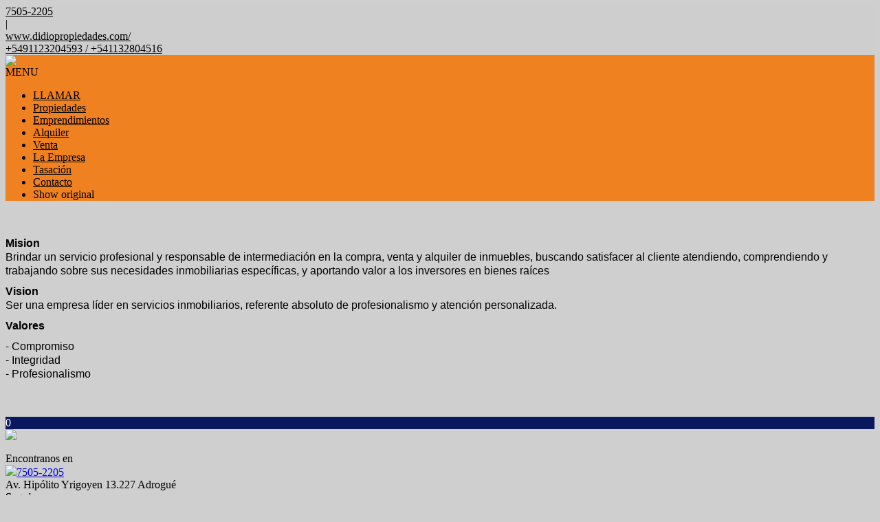

--- FILE ---
content_type: text/html; charset=utf-8
request_url: https://www.didiopropiedades.com/s/La-Empresa
body_size: 6202
content:


<!DOCTYPE html PUBLIC "-//W3C//DTD XHTML 1.0 Transitional//EN" "http://www.w3.org/TR/xhtml1/DTD/xhtml1-transitional.dtd">
<html xmlns="http://www.w3.org/1999/xhtml"  lang="es-AR">
<head>
<meta http-equiv="Content-Type" content="text/html; charset=utf-8" />
<meta name="viewport" content="width=device-width, initial-scale=1, maximum-scale=1, user-scalable=0"/> <!--320-->
<meta content="all" name="robots" />
<meta content="global" name="distribution" />
<meta content="7 days" name="Revisit" />
<meta name="AUTHOR" content="Tokko Broker">
<script type="text/javascript" src="https://static.tokkobroker.com/tfw/js/utils.eb8929bff3ac.js"></script>
<script>

var is_home = false
var is_listado = false

</script>





<!-- Google tag (gtag.js) -->
<script async src="https://www.googletagmanager.com/gtag/js?id=G-17PZHDHJZ9"></script>
<script>
  window.dataLayer = window.dataLayer || [];
  function gtag(){dataLayer.push(arguments);}
  gtag('js', new Date());
  
</script>






  <meta property="og:title" content="Didio Propiedades – Venta y Alquiler de Propiedades - Inmobiliaria"/>
  <meta property="og:image" content="https://static.tokkobroker.com/logos/22037/39810218181795576658566268868480143356975725314622102340038048350297225930402.jpg">
  
    <meta property="og:description" content="Didio Propiedades – Venta y Alquiler de Propiedades - Inmobiliaria"/>
  

  <meta name="twitter:card" content="summary_large_image"/>
  <meta name="twitter:title" content="Didio Propiedades – Venta y Alquiler de Propiedades - Inmobiliaria"/>
  
    <meta name="twitter:description" content="Didio Propiedades – Venta y Alquiler de Propiedades - Inmobiliaria"/>
  

  <meta name="twitter:image" content="https://static.tokkobroker.com/logos/22037/39810218181795576658566268868480143356975725314622102340038048350297225930402.jpg"/>



  <meta name="title" content="Didio Propiedades – Venta y Alquiler de Propiedades - Inmobiliaria" />
  
    <meta name="description" content="Didio Propiedades – Venta y Alquiler de Propiedades - Inmobiliaria" />
  


<meta name="keywords" content="inmobiliaria venta, casas, terreno, emprendimientos, agencias inmobiliarias, venta, alquiler" />



<link href="https://fonts.googleapis.com/css?family=Montserrat:400,700|PT+Sans" rel="stylesheet">

<title>Didio Propiedades - La Empresa</title>
<link href="https://static.tokkobroker.com/tfw/css/normalize.7caceed67722.css" rel="stylesheet" />

<link href="https://static.tokkobroker.com/tfw/css/estilo.f0dbf223be20.css" rel="stylesheet" />
<link href="https://static.tokkobroker.com/tfw/css/animate.404020c62cd1.css" rel="stylesheet" />
<link href="https://static.tokkobroker.com/tfw/css/print.1a52917c062b.css" rel="stylesheet" />








<link rel="icon" type="image/png" href="/favicon.ico"/>
<link rel="stylesheet" href="https://static.tokkobroker.com/tfw/css/font-awesome.min.bf0c425cdb73.css">
<link rel="stylesheet" href="https://static.tokkobroker.com/tfw/css/tokko-icons.982773fa9f2d.css">
<link href="https://fonts.googleapis.com/css2?family=Nunito+Sans:ital,wght@0,200;0,300;0,400;0,600;0,700;0,800;0,900;1,200;1,300;1,400;1,600;1,700;1,800;1,900&display=swap" rel="stylesheet">
<link href='https://fonts.googleapis.com/css?family=Yanone+Kaffeesatz:400,300' rel='stylesheet' type='text/css'>
<link href='https://fonts.googleapis.com/css?family=Open+Sans:400,300,700' rel='stylesheet' type='text/css'>
<link href="https://static.tokkobroker.com/tfw/css/jquery.bxslider.dd2e67415640.css" rel="stylesheet" />
<link href="https://static.tokkobroker.com/tfw/css/jquery-ui-1.11.14.201a8b5fc41b.css" />
<script src="https://static.tokkobroker.com/tfw/js/jquery-1.10.1.min.4b5f62f5d972.js"></script>
<script src="https://static.tokkobroker.com/tfw/js/jquery-ui-1.11.14.42fbc7043183.js"></script>
<script type="text/javascript" src="https://static.tokkobroker.com/tfw/js/jquery.sticky.112dbba9abde.js"></script>
<script type="text/javascript">var switchTo5x=true;</script>


<script type="text/javascript" src="https://static.tokkobroker.com/tfw/js/jquery.youtubebackground.80e8f9c0ae6c.js"></script>

<script type="text/javascript" src="https://ss.sharethis.com/loader.js"></script>
<script type="text/javascript" src="https://ws.sharethis.com/button/buttons.js"></script>

<script>
  function fh_star_unstar_prop(evt, prop_id ){
    evt.preventDefault();
    star_unstar_prop(prop_id);
  }

  function star_unstar_prop(id){
    if ($('.star-'+id).is(":visible")){
        star_remove_prop(id)
    }else{
        star_prop(id)
    }
  }

  function star_prop(id){
    /**
     * Marca una propiedad como Favorita.
     * Agrega 1 al contador de Propiedades Favoritas de la página.
     * En los templates viejos, muestra el contador, si no era visible.
     * En los templates nuevos, cambia el valor también para el contador del menu mobile.
    */
    $('.star-'+id).show();
    var jqxhr = $.ajax('/add_star/'+id)
    .done(function(result){
        let old_value = parseInt($('#favcounter').html())
        let new_value = old_value + 1
        $('#favcounter').html(new_value)

        //si hay menu mobile (nuevos templates)
        if($('#m-favcounter').length > 0){
            $('#m-favcounter').html(`(${new_value})`)
        }else{
            $('#fav-btn').show();
        }
    })
}

function star_remove_prop(id){
    /**
     * Desmarca una propiedad como Favorita.
     * Resta 1 al contador de Propiedades Favoritas de la página.
     * En los templates viejos, oculta el contador, si se llegó a 0 favoritas.
     * En los templates nuevos, cambia el valor también para el contador del menu mobile.
    */
    $('.star-'+id).hide();
    var jqxhr = $.ajax('/remove_star/'+id)
    .done(function(result){
        let old_value = parseInt($('#favcounter').html())
        let new_value = old_value - 1
        $('#favcounter').html(new_value)
        if($('#m-favcounter').length > 0){
            if(new_value == 0){
                $('#m-favcounter').html('')
            }else{
                $('#m-favcounter').html(`(${new_value})`)
            }
        }else{
            if (new_value < 1){ $('#fav-btn').hide();}
        }
        if($('#favprop_'+id).length > 0)
          $('#favprop_'+id).remove()
        if(new_value == 0){
          $('#no-favourites-message').show();
        }
    })
}

</script>

</head>

<style>
  :root {
  --color-background-b: #ef8120;
  --color-opposite-b: #000000;
}
.bgcolorB {background-color: var(--color-background-b) !important; }
.colorOppositeB{color: var(--color-opposite-b) !important;}
.bgcolorA {background-color: #cfcfcf !important; }
.bgcolorC {background-color: #cecece !important; border-color: #0a185f !important; }
.bgcolorCwithText {background-color: #cecece !important; color: #000000!important;}
.textColorC{color: #cecece!important;}
.textColorCopositte{color: #000000!important;}
.detalleColor { background-color: #0a185f !important ; color: #FFFFFF !important ;}
.colorDetalleAfter::after { color: #0a185f !important ; }
.detalleColorText { color: #0a185f !important ; }
#buscador02 .selectbox .selected {
  background-color: #0a185f !important ;
  color: #FFFFFF !important ;
}
.detallefocus option:selected,
.detallefocus option:active,
.detallefocus option:focus,
.detallefocus option:checked  {
  background-color: #0a185f !important ;
  color: #FFFFFF !important ;
}

.multiple_selected {
   background-color: #0a185f !important ;
   color: #FFFFFF !important ;
}
.btn.stroke-btn{
  color:  #cecece !important;
  border: 2px solid #cecece !important;
}

.btn.stroke-opposite-btn{
  color:  #000000 !important;
  border: 2px solid #000000 !important;
}

.detalleColor a { color: #FFFFFF !important; }
.detalleColorC { color: #0a185f !important; }


button, input[type="button"] {
  background-color: #0a185f !important;
  color: #FFFFFF !important ;
}

#map-canvas button, #map-canvas input[type="button"] { background-color: inherit !important ; color: inherit !important; }
.home_adv_srch_opt .nav-pills li.nav-item a.nav-link.active:before{
  background-color: #cecece;
}
</style>
<body class="
  
    bgcolorA
    
      header-lateral
     
    
      header-whatsapp
    
  
  show-wa-widget
  ">
  




  
  
      



<div id="datahead_box" class="bgcolorC">
    <div id="datahead" class="invert" style="color: #000000">
    	 <a href="tel:7505-2205" style="color: #000000"><i class="fa fa-phone" style="font-size:16px;"></i> <div style="filter: none;">7505-2205</div></a> 
         <div>|</div> 
         <div id="email"><a style="color: #000000" href="mailto:www.didiopropiedades.com/" rel="nofollow">www.didiopropiedades.com/</a></div> 
        
            <div id="tel2">
                <a href="https://api.whatsapp.com/send?phone=5491123204593/541132804516&text=Quisiera contactarme con ustedes" target="_blank" style="color: #000000">
                    <div id="whatsapp2" style="zoom:0.85"></div>
                    <span>+5491123204593 / +541132804516</span>
                </a>
            </div>
        

        
        <a href="https://www.facebook.com/Didiopropiedades10/" target="_blank" rel="nofollow"><div id="fb2"></div></a>
        
        
        
        
        <a href="https://instagram.com/propiedadesdidio?igshid=YmMyMTA2M2Y=" target="_blank" class="redes" rel="nofollow"><div id="ig2"></div></a>
        
    </div>
</div>

<div id="video-container">

<header id="header_box" class="bgcolorB borderColorC">
	<div id="header">
    	<div id="logo"><a href="/"><img src="https://static.tokkobroker.com/logos/22037/39810218181795576658566268868480143356975725314622102340038048350297225930402.jpg" /></a></div>
        <div id="mobile_menu" class="noprint">
	        
        		<a href="tel:7505-2205">
                    <span class="fa-stack fa-lg">
                      <i class="fa fa-circle fa-stack-2x"></i>
                      <i class="fa fa-phone fa-stack-1x fa-inverse"></i>
                    </span>
        		</a>
			
        	<span class="fa-stack fa-lg" id="openmenu">
	          <i class="fa fa-circle fa-stack-2x"></i>
	          <i class="fa fa-bars fa-stack-1x fa-inverse"></i>
	        </span>
        </div>
	    <div id="mobile-menu-mini" style="color: #000000">MENU</div>
        <nav id="menu_lateral" class="show_fixed_aside">
            <ul id="menu">
		        
                    <li class="mobile-mini-item">
                        <a href="tel:7505-2205" style="color: #000000">
                            LLAMAR
                        </a>
                    </li> 
                
                
                    <li>
                        <a href="/Propiedades" style="color: #000000">
                            Propiedades
                        </a>
                    </li>
                
                    <li>
                        <a href="/Emprendimientos" style="color: #000000">
                            Emprendimientos
                        </a>
                    </li>
                
                    <li>
                        <a href="/Alquiler" style="color: #000000">
                            Alquiler
                        </a>
                    </li>
                
                    <li>
                        <a href="/Venta" style="color: #000000">
                            Venta
                        </a>
                    </li>
                
                    <li>
                        <a href="/s/La-Empresa" style="color: #000000">
                            La Empresa
                        </a>
                    </li>
                
                    <li>
                        <a href="/Tasacion" style="color: #000000">
                            Tasación
                        </a>
                    </li>
                
                    <li>
                        <a href="/Contacto" style="color: #000000">
                            Contacto
                        </a>
                    </li>
                
                
                    <li class="google-translate-widget-box show_fixed_aside">
                        
  <div class="google-translate-widget">
    <div id="google_translate_element"></div>
    <div class="show-original-lang notranslate noselect">Show original</div>
  </div>
  <script type="text/javascript">

  var gwidget_langs = 'en'
  // add original language as option (for mobile devices)
  let selected_lang = 'es-AR'.split('-')
  if(!gwidget_langs.includes(selected_lang[0])){
    gwidget_langs = gwidget_langs.concat(',', selected_lang[0])
  }

  function googleTranslateElementInit() {
    new google.translate.TranslateElement({
      pageLanguage: 'auto',
      includedLanguages: gwidget_langs,
      layout: google.translate.TranslateElement.InlineLayout.SIMPLE,
      autoDisplay: false},
      'google_translate_element');
  }
  $(".show-original-lang").click(function(){
    $('#\\:2\\.container').contents().find('#\\:2\\.restore').click();
  })

  </script>
  <script type="text/javascript" src="//translate.google.com/translate_a/element.js?cb=googleTranslateElementInit"></script>



                    </li>
                

            </ul>
        </nav>

    </div>
</header>

  






<div id="customsection_wrapper" class="content_wrapper">

    

    

    


<div id="custom_section_content">







   
<p><b style="box-sizing: border-box; font-weight: bold; font-family: 'Helvetica Neue', Helvetica, Arial, sans-serif; font-style: normal; line-height: 20px; color: rgb(0, 45, 98);"><span style="color:rgb(0,0,0);box-sizing: border-box; font-weight: bold; font-family: 'Helvetica Neue', Helvetica, Arial, sans-serif; font-style: normal; line-height: 20px;"><br></span></b></p><b style="box-sizing: border-box; font-weight: bold; font-family: 'Helvetica Neue', Helvetica, Arial, sans-serif; font-style: normal; line-height: 20px; color: rgb(0, 45, 98);"><span style="color:rgb(0,0,0);box-sizing: border-box; font-weight: bold; font-family: 'Helvetica Neue', Helvetica, Arial, sans-serif; font-style: normal; line-height: 20px;">Mision</span></b><br style="box-sizing: border-box; font-family: 'Helvetica Neue', Helvetica, Arial, sans-serif; line-height: 20px;"><p style="box-sizing: border-box; margin-top: 0px; margin-bottom: 10px; font-family: 'Helvetica Neue', Helvetica, Arial, sans-serif; font-style: normal; line-height: 20px;">Brindar un servicio profesional y responsable de intermediación en la compra, venta y alquiler de inmuebles, buscando satisfacer al cliente atendiendo, comprendiendo y trabajando sobre sus necesidades inmobiliarias específicas, y aportando valor a los inversores en bienes raíces</p><b style="box-sizing: border-box; font-weight: bold; font-family: 'Helvetica Neue', Helvetica, Arial, sans-serif; font-style: normal; line-height: 20px; color: rgb(0, 45, 98);"><span style="color:rgb(0,0,0);box-sizing: border-box; font-weight: bold; font-family: 'Helvetica Neue', Helvetica, Arial, sans-serif; font-style: normal; line-height: 20px;">Vision</span></b><br style="box-sizing: border-box; font-family: 'Helvetica Neue', Helvetica, Arial, sans-serif; line-height: 20px;"><p style="box-sizing: border-box; margin-top: 0px; margin-bottom: 10px; font-family: 'Helvetica Neue', Helvetica, Arial, sans-serif; font-style: normal; line-height: 20px;">Ser una empresa líder en servicios inmobiliarios, referente absoluto de profesionalismo y atención personalizada.</p><p style="box-sizing: border-box; margin-top: 0px; margin-bottom: 10px; font-family: 'Helvetica Neue', Helvetica, Arial, sans-serif; font-style: normal; line-height: 20px;"><b style="color: rgb(0, 45, 98); font-family: 'Helvetica Neue', Helvetica, Arial, sans-serif; box-sizing: border-box;"><span style="font-weight: bold; font-style: normal; font-family: 'Helvetica Neue', Helvetica, Arial, sans-serif; color: rgb(0, 0, 0); box-sizing: border-box;">Valores</span></b><br style="font-family: 'Helvetica Neue', Helvetica, Arial, sans-serif; box-sizing: border-box;"></p><p style="margin-top: 0px; margin-bottom: 10px; font-style: normal; font-family: 'Helvetica Neue', Helvetica, Arial, sans-serif; box-sizing: border-box; line-height: 20px;">- Compromiso<br>- Integridad<br>- Profesionalismo</p><p><b style="box-sizing: border-box; font-weight: bold; font-family: 'Helvetica Neue', Helvetica, Arial, sans-serif; font-style: normal; line-height: 20px; color: rgb(0, 45, 98);"><span style="color:rgb(0,0,0);box-sizing: border-box; font-weight: bold; font-family: 'Helvetica Neue', Helvetica, Arial, sans-serif; font-style: normal; line-height: 20px;"><br></span></b></p>
</div>
    

    

    


</div>
<script type="text/javascript">stLight.options({publisher: "a548dc5b-dfd6-4039-9e0d-ef641e863157", doNotHash: false, doNotCopy: false, hashAddressBar: false});</script>
<script>
//    var options={ "publisher": "a548dc5b-dfd6-4039-9e0d-ef641e863157", "position": "left", "ad": { "visible": false, "openDelay": 5, "closeDelay": 0}, "chicklets": { "items": ["facebook", "twitter", "whatsapp", "linkedin", "pinterest", "googleplus"]}};
//    var st_hover_widget = new sharethis.widgets.hoverbuttons(options);
</script>

<script type="text/javascript" src="//platform-api.sharethis.com/js/sharethis.js#property=58f62100edbc200011b3c4e9&product=sticky-share-buttons"></script>



  
    


    <div style="display:block" onclick="window.location='/Favoritos'" id="fav-btn" class="animated bounceIn detalleColor" rel="nofollow"><i class="fa fa-star"></i><span id="favcounter">0</span></div>


<footer id="footerB-box" class="noprint">
        <div id="footerB">
            <div class="footerB-col logo">
                <div class="footerB-logo"><img src="https://static.tokkobroker.com/logos/22037/39810218181795576658566268868480143356975725314622102340038048350297225930402.jpg" width="200"></div>
                
                    <br>Encontranos en
                    <div class="footerB-tel"><a href="tel:7505-2205"><img src="https://static.tokkobroker.com/tfw/img/phone.604342640ae9.png">7505-2205</a></div>
                
                
                    <div class="footerB-address">Av. Hipólito Yrigoyen 13.227 Adrogué</div>
                
            </div>

        <div class="footerB-col footerB-col-txt">
          <div class="footerB-txt">
            
            
           </div>
        </div>

        <div class="footerB-col footerB-col-redes">
        
            <b>Seguinos en</b><br>
            <div class="footerB-redes">
                
                <a href="https://www.facebook.com/Didiopropiedades10/" target="_blank"><img src="https://static.tokkobroker.com/tfw/img/r-facebook.956838008eb8.svg" width="40" height="40"></a>
                
                
                
                <a href="https://instagram.com/propiedadesdidio?igshid=YmMyMTA2M2Y=" target="_blank"><img src="https://static.tokkobroker.com/tfw/img/r-instagram.a5a5678e02c4.svg" width="40" height="40"></a>
                
                
                
                
                
            </div>
        
                                
            <b>Asociados con</b><br>                
            <div class="asociaciones">                
                
                    
                        
                    
                        
                    
                
                    
                        
                    
                
                    
                        
                    
                        
                    
                
                    
                        
                    
                
                    
                        
                    
                
                    
                        
                    
                        
                    
                        
                    
                        
                    
                        
                    
                        
                    
                        
                    
                        
                    
                        
                    
                        
                    
                        
                    
                        
                    
                        
                    
                        
                    
                        
                    
                        
                    
                        
                    
                        
                    
                        
                    
                        
                    
                        
                    
                        
                    
                        
                    
                        
                    
                        
                    
                
                    
                        
                    
                        
                    
                        
                    
                        
                    
                        
                    
                        
                    
                        
                    
                        
                    
                        
                    
                        
                    
                        
                    
                        
                    
                        
                    
                        
                    
                        
                    
                
            </div>              
        
        </div>
        <div class="footerB-col qr footerB-col-nav">            
            
                <b>¿Qué estás buscando?</b><br><br>
                    


  
      · <a href="/Terrenos">Terrenos</a></br>
  
  
  
  
  
  
  
  
  
  
  
  
  
  
  
  
  
  
  
  
  
  
  
  
  
  

  
  
  
  
  
  
  
  
  
  
  
  
      · <a href="/Departamentos">Departamentos</a></br>
  
  
  
  
  
  
  
  
  
  
  
  
  
  
  

  
  
      · <a href="/Casas">Casas</a></br>
  
  
  
  
  
  
  
  
  
  
  
  
  
  
  
  
  
  
  
  
  
  
  
  
  

  
  
  
  
  
  
  
  
  
  
  
  
  
  
      · <a href="/Locales">Locales</a></br>
  
  
  
  
  
  
  
  
  
  
  
  
  
            
                <br>
            
            
        </div>

        <div class="footerB-full aclaracion">
            Todas las medidas enunciadas son meramente orientativas, las medidas exactas serán las que se expresen en el respectivo título de propiedad de cada inmueble. Todas las fotos, imagenes y videos son meramente ilustrativos y no contractuales. Los precios enunciados son meramente orientativos y no contractuales.
        </div>
        <div class="footerB-full bottom">
            <div class="footerB-copyright" style="display: inline-block;">© 2025 Didio Propiedades.</div>
            
            <div class="footerB-powered"><a href="https://www.tokkobroker.com/crm-sistema-inmobiliario?n=Didio Propiedades" target="_blank" alt="Software Inmobiliario Tokko Broker">Software Inmobiliario - Tokko Broker</a></div>
        </div>
    </div>
</footer>
<script>

    $('#openmenu').click( function() { $('#menu_lateral').slideToggle() })
    $('#mobile-menu-mini').click( function() { $('#menu_lateral').slideToggle() })

</script>







  






</body>
</html>
